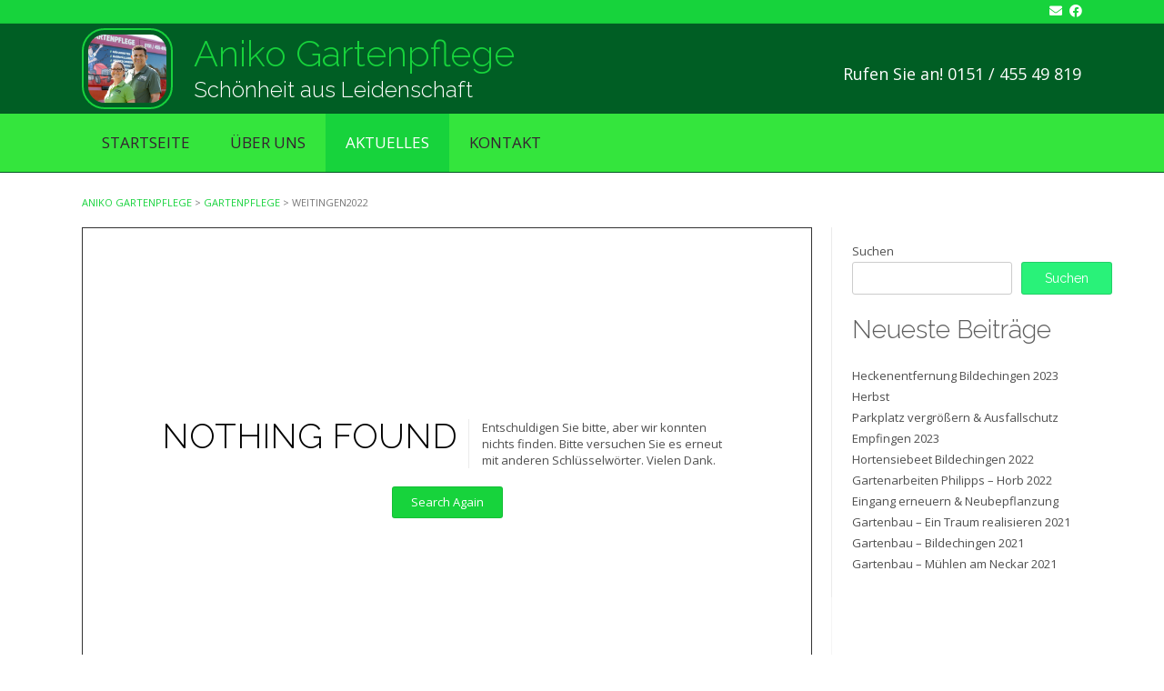

--- FILE ---
content_type: text/css
request_url: https://www.aniko-gartenpflege.de/wp-content/themes/topshop-child/style.css?ver=1.0.0
body_size: 509
content:
/*
Theme Name:   TopShop Child
Theme URI:    https://kairaweb.com/wordpress-theme/topshop/
Description:  TopShop Child is a child theme for the TopShop WordPress theme. It currently has mo theme changes, as it's just set up and ready for you to start your own editing.
Author:       Kaira
Author URI:   https://kairaweb.com/
Template:     topshop
Version:      1.0.0
License:      GNU General Public License v2 or later
License URI:  http://www.gnu.org/licenses/gpl-2.0.html
Tags:         two-columns, three-columns, four-columns, left-sidebar, right-sidebar, grid-layout, flexible-header, custom-background, custom-colors, custom-header, custom-menu, custom-logo, editor-style, featured-image-header, featured-images, footer-widgets, full-width-template, theme-options, threaded-comments, translation-ready, blog, e-commerce, news
Text Domain:  topshop-child
*/

/* -- Add your Own Custom CSS Here -- */




--- FILE ---
content_type: text/css
request_url: https://www.aniko-gartenpflege.de/wp-content/themes/topshop/includes/basic-slider/css/style.css?ver=10.4.0
body_size: 1885
content:
/*--------------------------------------------------------------
# TopShop - Basic Slider Styling
--------------------------------------------------------------*/
.topshop-slider-container {
    box-shadow: 0 0 0 1px rgba(0, 0, 0, 0.06);
    margin: 0 0 25px;
    position: relative;
}
.topshop-slider-container.topshop-slider-remove {
    height: 300px;
    overflow: hidden;
    background-image: url(../images/loader.gif);
    background-repeat: no-repeat;
    background-position: center center;
}
.topshop-slider-remove .topshop-slider {
    visibility: hidden;
}

.topshop-slide {
    display: block;
    float: left;
    position: relative;
    background-repeat: no-repeat;
    background-position: center center;
    background-size: cover;
}
.topshop-slide img {
    display: block;
    width: 100%;
}
.topshop-block-inner {
    /* width: 60%;
    height: 40%; */
    margin: auto;
    position: absolute;
    top: 0;
    bottom: 0;
    left: 0;
    right: 0;
    font-size: 17px;
    color: inherit;
    text-align: center;
    display: flex;
    align-items: center;
    padding: 20px 78px 55px;
}
.topshop-block-inner-inner {
    display: flex;
    width: 100%;
    justify-content: center;
}
.topshop-block-bg {
    display: inline-block;
    padding: 10px 25px 20px;
    color: rgba(14, 14, 14, 0.8);
    width: fit-content;
    border-radius: 5px;
    box-shadow: 0 10px 90px 10px rgba(0, 0, 0, 0.18);
}
h4.topshop-title {
    color: inherit !important;
    font-size: 2.6vw !important;
    letter-spacing: 1px;
    margin: 0;
    padding: 0;
    text-transform: uppercase;
    font-weight: 500;
}
.topshop-block-content {
    max-width: 980px;
    margin: 0 auto;
    font-size: 1vw;
}

/* ---- Text Box Alignment ---- */
.topshop-slide.box-topleft .topshop-block-inner,
.topshop-slide.box-topcenter .topshop-block-inner,
.topshop-slide.box-topright .topshop-block-inner {
    align-items: flex-start;
}
.topshop-slide.box-middleleft .topshop-block-inner,
.topshop-slide.box-middlecenter .topshop-block-inner,
.topshop-slide.box-middleright .topshop-block-inner {
    align-items: center;
}
.topshop-slide.box-bottomleft .topshop-block-inner,
.topshop-slide.box-bottomcenter .topshop-block-inner,
.topshop-slide.box-bottomright .topshop-block-inner {
    align-items: flex-end;
}
.topshop-slide.box-topleft .topshop-block-inner-inner,
.topshop-slide.box-middleleft .topshop-block-inner-inner,
.topshop-slide.box-bottomleft .topshop-block-inner-inner {
    justify-content: flex-start;
}
.topshop-slide.box-topcenter .topshop-block-inner-inner,
.topshop-slide.box-middlecenter .topshop-block-inner-inner,
.topshop-slide.box-bottomcenter .topshop-block-inner-inner {
    justify-content: center;
}
.topshop-slide.box-topright .topshop-block-inner-inner,
.topshop-slide.box-middleright .topshop-block-inner-inner,
.topshop-slide.box-bottomright .topshop-block-inner-inner {
    justify-content: flex-end;
}

.topshop-btn {
    display: inline-block;
    background-color: #c3c3c3;
    border: 1px solid rgba(0, 0, 0, 0.1);
    border-radius: 3px;
    box-shadow: 0 1px 0 rgba(255, 255, 255, 0.4) inset, 0 1px 3px rgba(0, 0, 0, 0.12);
    padding: 8px 22px 10px;
    margin: 12px 0 0;
    color: #FFF !important;
    font-size: 0.85em;
}
.topshop-slider-prev,
.topshop-slider-next {
    background: none;
    position: absolute;
    top: 0;
    line-height: 40px;
    margin: 0;
    padding: 0;
    width: 8%;
    height: 100%;
    text-align: center;
    opacity: 0;
    cursor: pointer;
    z-index: 9;
    /* transform: scale(0.8); */

    -webkit-transition: all 0.2s ease 0s;
    -moz-transition: all 0.2s ease 0s;
    -ms-transition: all 0.2s ease 0s;
    -o-transition: all 0.2s ease 0s;
    transition: all 0.2s ease 0s;
}
.topshop-slider-prev {
    left: 0;
}
.topshop-slider-next {
    right: 0;
}

/* -------- Slider Designs -------- */
/* ---- Default ---- */
.topshop-slide-style-default .topshop-slider-prev::after,
.topshop-slide-style-default .topshop-slider-next::after {
    border-radius: 4px;
    font-family: "Font Awesome 5 Free";
    font-weight: 900;
    position: absolute;
    top: 50%;
    left: 50%;
    margin: -35px 0 0 -35px;
    padding: 12px;
    font-size: 20px;
}
.topshop-slide-style-default .topshop-slider-prev::after {
    content: "\f053";
}
.topshop-slide-style-default .topshop-slider-next::after {
    content: "\f054";
    left: auto;
    right: 50%;
    margin: -35px -35px 0 0;
}

/* ---- Round ---- */
.topshop-slide-style-round .topshop-slider-prev::after,
.topshop-slide-style-round .topshop-slider-next::after {
    font-family: "Font Awesome 5 Free";
    font-weight: 900;
    color: #000;
    position: absolute;
    top: 50%;
    left: 50%;
    margin: -35px 0 0 -35px;
    padding: 12px;
    font-size: 48px;
}
.topshop-slide-style-round .topshop-slider-prev::after {
    content: "\f0a8";
}
.topshop-slide-style-round .topshop-slider-next::after {
    content: "\f0a9";
    left: auto;
    right: 50%;
    margin: -35px -35px 0 0;
}

/* ---- Square ---- */
.topshop-slide-style-square .topshop-slider-prev::after,
.topshop-slide-style-square .topshop-slider-next::after {
    background-color: #000;
    font-family: "Font Awesome 5 Free";
    font-weight: 900;
    color: #FFF;
    position: absolute;
    top: 50%;
    left: 50%;
    margin: -35px 0 0 -35px;
    padding: 12px;
    font-size: 20px;
}
.topshop-slide-style-square .topshop-slider-prev::after {
    content: "\f060";
}
.topshop-slide-style-square .topshop-slider-next::after {
    content: "\f061";
    left: auto;
    right: 50%;
    margin: -35px -35px 0 0;
}

/* -------- Slider Designs -------- */
.topshop-slider-container:hover .topshop-slider-prev,
.topshop-slider-container:hover .topshop-slider-next {
    opacity: 1;
    /* transform: scale(1); */
}

.topshop-slider-pager {
    bottom: 0;
    height: 30px;
    position: absolute;
    text-align: center;
    width: 100%;
}
.topshop-slider-pager a.selected span {
    background-color: #000;
    position: relative;
}
.topshop-slider-pager a {
    display: inline-block;
    vertical-align: middle;
    padding: 3px 2px;
}
.topshop-slider-pager span {
    border: 1px solid #000;
    border-radius: 8px;
    display: inline-block;
    height: 12px;
    line-height: 0;
    overflow: hidden;
    text-indent: -100px;
    width: 12px;
}

.topshop-slider-noslides {
    background-color: #f7f7f7;
    border: 1px solid rgba(0, 0, 0, 0.1);
    border-radius: 3px;
    margin: 0 0 15px;
    padding: 15px;
    font-size: 12px;
    text-align: center;
}

/* -------- Slider Colors -------- */
/* ---- Dark ---- */
.topshop-slider-dark .topshop-block-bg {
    background-color: rgba(0, 0, 0, 0.5);
    color: #FFF;
}
.topshop-slide-style-square.topshop-slider-dark .topshop-slider-prev::after,
.topshop-slide-style-square.topshop-slider-dark .topshop-slider-next::after {
    background-color: rgba(0, 0, 0, 0.5);
    border-radius: 4px;
}
.topshop-slider-dark .topshop-slider-pager a.selected span {
    background-color: rgba(0, 0, 0, 0.6);
}
.topshop-slider-dark .topshop-slider-pager span {
    border: 1px solid rgba(0, 0, 0, 0.8);
}
.topshop-slide-style-default.topshop-slider-dark .topshop-slider-prev::after,
.topshop-slide-style-default.topshop-slider-dark .topshop-slider-next::after {
    box-shadow: 0 0 0 1px rgba(0, 0, 0, 0.6);
}
.topshop-slide-style-default.topshop-slider-dark .topshop-slider-prev::after,
.topshop-slide-style-default.topshop-slider-dark .topshop-slider-next::after,
.topshop-slide-style-round.topshop-slider-dark .topshop-slider-prev::after,
.topshop-slide-style-round.topshop-slider-dark .topshop-slider-next::after {
    color: rgba(0, 0, 0, 0.5);
}
.topshop-slide-style-square.topshop-slider-dark .topshop-slider-prev::after,
.topshop-slide-style-square.topshop-slider-dark .topshop-slider-next::after {
    color: #FFF;
}

/* ---- Light ---- */
.topshop-slider-light .topshop-block-bg {
    background-color: rgba(255, 255, 255, 0.6);
    color: #000;
}
.topshop-slide-style-square.topshop-slider-light .topshop-slider-prev::after,
.topshop-slide-style-square.topshop-slider-light .topshop-slider-next::after {
    background-color: rgba(255, 255, 255, 0.6);
    border-radius: 4px;
}
.topshop-slider-light .topshop-slider-pager a.selected span {
    background-color: rgba(255, 255, 255, 0.6);
}
.topshop-slider-light .topshop-slider-pager span {
    border: 1px solid rgba(255, 255, 255, 0.8);
}
.topshop-slide-style-default.topshop-slider-light .topshop-slider-prev::after,
.topshop-slide-style-default.topshop-slider-light .topshop-slider-next::after {
    box-shadow: 0 0 0 1px #FFF;
}
.topshop-slide-style-default.topshop-slider-light .topshop-slider-prev::after,
.topshop-slide-style-default.topshop-slider-light .topshop-slider-next::after {
    color: rgba(255, 255, 255, 0.6);
}
.topshop-slide-style-round.topshop-slider-light .topshop-slider-prev::after,
.topshop-slide-style-round.topshop-slider-light .topshop-slider-next::after,
.topshop-slide-style-square.topshop-slider-light .topshop-slider-prev::after,
.topshop-slide-style-square.topshop-slider-light .topshop-slider-next::after {
    color: rgba(0, 0, 0, 0.5);
}
/* -------- Slider Colors -------- */

@media screen and (max-width: 782px) {
    .topshop-block-bg {
        max-width: 100% !important;
    }
    .topshop-block-content {
        font-size: 1.7vw;
    }
}

@media screen and (max-width: 620px) {
    .topshop-slider-prev,
    .topshop-slider-next {
        line-height: 20px !important;
    }
    .topshop-slider-prev {
        left: 20px !important;
    }
    .topshop-slider-next {
        right: 20px !important;
    }
    .topshop-slider-prev::after,
    .topshop-slider-next::after {
        font-size: 20px !important;
        padding: 10px !important;
    }
}

/* -- Fix to not show in Elementor editor -- */
.elementor-editor-active .topshop-slider-container {
    background-color: #f1f1f1;
    background-image: none;
    box-shadow: 0 0 0 1px rgba(0, 0, 0, 0.12);
    border-radius: 3px;
    height: 150px;
    overflow: hidden;
    margin: 0;
}
.elementor-editor-active .topshop-slider-container .topshop-slider-prev,
.elementor-editor-active .topshop-slider-container .topshop-slider-next,
.elementor-editor-active .topshop-slider,
.elementor-editor-active .topshop-slider-container .topshop-slider-pager {
    display: none;
}
.topshop-slider-elementor {
    position: absolute;
    top: 50%;
    left: 0;
    width: 100%;
    margin: -20px 0 0;
    color: rgba(0, 0, 0, 0.4);
    font-size: 15px;
    font-weight: bold;
    letter-spacing: 1px;
    text-align: center;
}
.topshop-slider-elementor p {
    font-size: 13px;
    letter-spacing: 0;
    font-weight: 400;
}

.widget-area .topshop-slider-container {
    margin: 0;
}


--- FILE ---
content_type: text/javascript
request_url: https://www.aniko-gartenpflege.de/wp-content/themes/topshop/js/waypoints-custom.js?ver=10.4.0
body_size: 231
content:
/**
 * TopShop Premium Theme Custom Functionality
 *
 */
( function( $ ) {
    
    jQuery( document ).ready( function() {
        
        // $('.header-stick').waypoint('sticky', {
        //     offset: 0
        // });
        var sticky = new Waypoint.Sticky({
            element: $( '.header-stick' )[0],
            offset: 0
        });
		
    });
    
} )( jQuery );